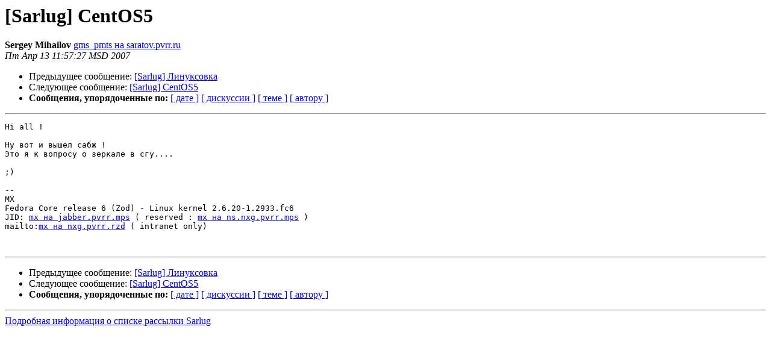

--- FILE ---
content_type: text/html
request_url: https://lists.lug.ru/pipermail/sarlug/2007-April/004660.html
body_size: 1020
content:
<!DOCTYPE HTML PUBLIC "-//W3C//DTD HTML 3.2//EN">
<HTML>
 <HEAD>
   <TITLE> [Sarlug] CentOS5
   </TITLE>
   <LINK REL="Index" HREF="index.html" >
   <LINK REL="made" HREF="mailto:sarlug%40lug.ru?Subject=%5BSarlug%5D%20CentOS5&In-Reply-To=">
   <META NAME="robots" CONTENT="index,nofollow">
   <META http-equiv="Content-Type" content="text/html; charset=koi8-r">
   <LINK REL="Previous"  HREF="004659.html">
   <LINK REL="Next"  HREF="004662.html">
 </HEAD>
 <BODY BGCOLOR="#ffffff">
   <H1>[Sarlug] CentOS5</H1>
    <B>Sergey Mihailov</B> 
    <A HREF="mailto:sarlug%40lug.ru?Subject=%5BSarlug%5D%20CentOS5&In-Reply-To="
       TITLE="[Sarlug] CentOS5">gms_pmts на saratov.pvrr.ru
       </A><BR>
    <I>Пт Апр 13 11:57:27 MSD 2007</I>
    <P><UL>
        <LI>Предыдущее сообщение: <A HREF="004659.html">[Sarlug] Линуксовка
</A></li>
        <LI>Следующее сообщение: <A HREF="004662.html">[Sarlug] CentOS5
</A></li>
         <LI> <B>Сообщения, упорядоченные по:</B> 
              <a href="date.html#4660">[ дате ]</a>
              <a href="thread.html#4660">[ дискуссии ]</a>
              <a href="subject.html#4660">[ теме ]</a>
              <a href="author.html#4660">[ автору ]</a>
         </LI>
       </UL>
    <HR>  
<!--beginarticle-->
<PRE>Hi all !

Ну вот и вышел сабж !
Это я к вопросу о зеркале в сгу....

;)

-- 
MX
Fedora Core release 6 (Zod) - Linux kernel 2.6.20-1.2933.fc6
JID: <A HREF="https://lists.lug.ru/mailman/listinfo/sarlug">mx на jabber.pvrr.mps</A> ( reserved : <A HREF="https://lists.lug.ru/mailman/listinfo/sarlug">mx на ns.nxg.pvrr.mps</A> )
mailto:<A HREF="https://lists.lug.ru/mailman/listinfo/sarlug">mx на nxg.pvrr.rzd</A> ( intranet only) 


</PRE>



<!--endarticle-->
    <HR>
    <P><UL>
        <!--threads-->
	<LI>Предыдущее сообщение: <A HREF="004659.html">[Sarlug] Линуксовка
</A></li>
	<LI>Следующее сообщение: <A HREF="004662.html">[Sarlug] CentOS5
</A></li>
         <LI> <B>Сообщения, упорядоченные по:</B> 
              <a href="date.html#4660">[ дате ]</a>
              <a href="thread.html#4660">[ дискуссии ]</a>
              <a href="subject.html#4660">[ теме ]</a>
              <a href="author.html#4660">[ автору ]</a>
         </LI>
       </UL>
<hr>
<a href="https://lists.lug.ru/mailman/listinfo/sarlug">Подробная информация о списке рассылки Sarlug</a><br>
</body></html>
